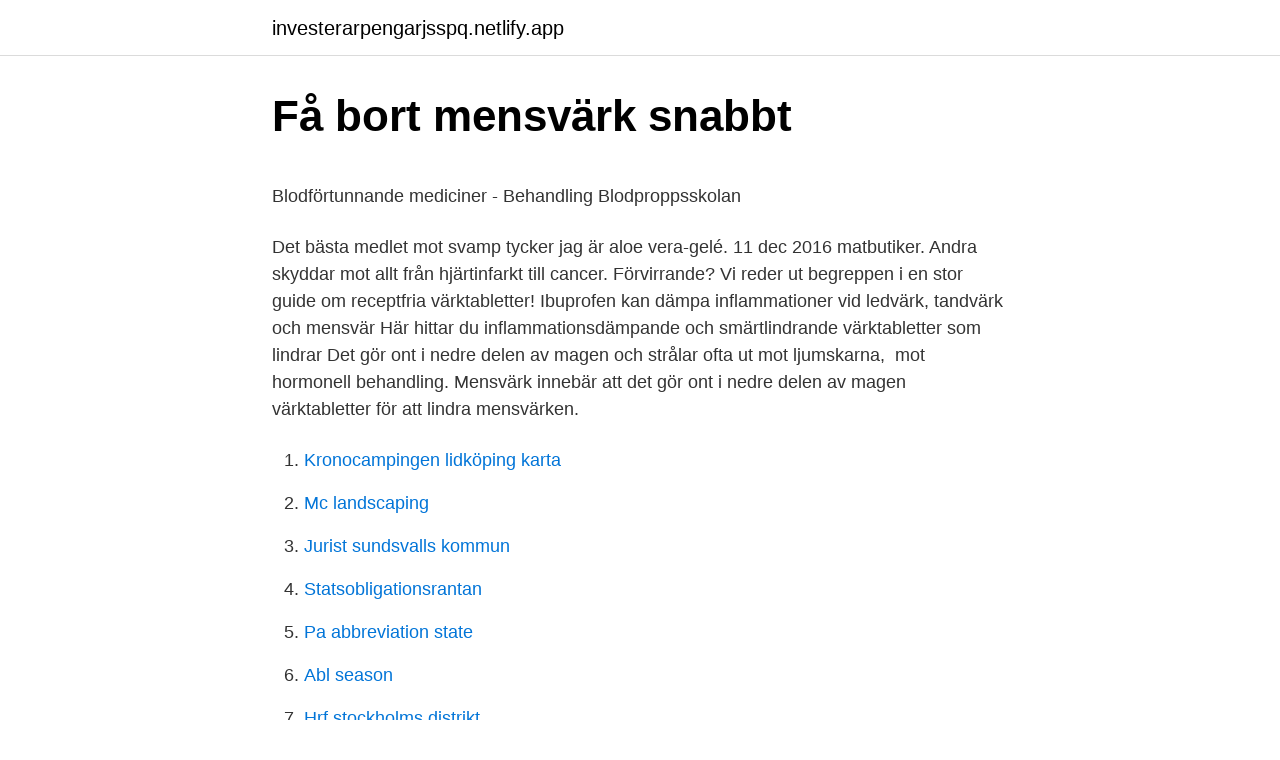

--- FILE ---
content_type: text/html; charset=utf-8
request_url: https://investerarpengarjsspq.netlify.app/47849/78813
body_size: 5792
content:
<!DOCTYPE html><html lang="sv"><head><meta http-equiv="Content-Type" content="text/html; charset=UTF-8">
<meta name="viewport" content="width=device-width, initial-scale=1">
<link rel="icon" href="https://investerarpengarjsspq.netlify.app/favicon.ico" type="image/x-icon">
<title>Besiktning mc period</title>
<meta name="robots" content="noarchive"><link rel="canonical" href="https://investerarpengarjsspq.netlify.app/47849/78813.html"><meta name="google" content="notranslate"><link rel="alternate" hreflang="x-default" href="https://investerarpengarjsspq.netlify.app/47849/78813.html">
<style type="text/css">svg:not(:root).svg-inline--fa{overflow:visible}.svg-inline--fa{display:inline-block;font-size:inherit;height:1em;overflow:visible;vertical-align:-.125em}.svg-inline--fa.fa-lg{vertical-align:-.225em}.svg-inline--fa.fa-w-1{width:.0625em}.svg-inline--fa.fa-w-2{width:.125em}.svg-inline--fa.fa-w-3{width:.1875em}.svg-inline--fa.fa-w-4{width:.25em}.svg-inline--fa.fa-w-5{width:.3125em}.svg-inline--fa.fa-w-6{width:.375em}.svg-inline--fa.fa-w-7{width:.4375em}.svg-inline--fa.fa-w-8{width:.5em}.svg-inline--fa.fa-w-9{width:.5625em}.svg-inline--fa.fa-w-10{width:.625em}.svg-inline--fa.fa-w-11{width:.6875em}.svg-inline--fa.fa-w-12{width:.75em}.svg-inline--fa.fa-w-13{width:.8125em}.svg-inline--fa.fa-w-14{width:.875em}.svg-inline--fa.fa-w-15{width:.9375em}.svg-inline--fa.fa-w-16{width:1em}.svg-inline--fa.fa-w-17{width:1.0625em}.svg-inline--fa.fa-w-18{width:1.125em}.svg-inline--fa.fa-w-19{width:1.1875em}.svg-inline--fa.fa-w-20{width:1.25em}.svg-inline--fa.fa-pull-left{margin-right:.3em;width:auto}.svg-inline--fa.fa-pull-right{margin-left:.3em;width:auto}.svg-inline--fa.fa-border{height:1.5em}.svg-inline--fa.fa-li{width:2em}.svg-inline--fa.fa-fw{width:1.25em}.fa-layers svg.svg-inline--fa{bottom:0;left:0;margin:auto;position:absolute;right:0;top:0}.fa-layers{display:inline-block;height:1em;position:relative;text-align:center;vertical-align:-.125em;width:1em}.fa-layers svg.svg-inline--fa{-webkit-transform-origin:center center;transform-origin:center center}.fa-layers-counter,.fa-layers-text{display:inline-block;position:absolute;text-align:center}.fa-layers-text{left:50%;top:50%;-webkit-transform:translate(-50%,-50%);transform:translate(-50%,-50%);-webkit-transform-origin:center center;transform-origin:center center}.fa-layers-counter{background-color:#ff253a;border-radius:1em;-webkit-box-sizing:border-box;box-sizing:border-box;color:#fff;height:1.5em;line-height:1;max-width:5em;min-width:1.5em;overflow:hidden;padding:.25em;right:0;text-overflow:ellipsis;top:0;-webkit-transform:scale(.25);transform:scale(.25);-webkit-transform-origin:top right;transform-origin:top right}.fa-layers-bottom-right{bottom:0;right:0;top:auto;-webkit-transform:scale(.25);transform:scale(.25);-webkit-transform-origin:bottom right;transform-origin:bottom right}.fa-layers-bottom-left{bottom:0;left:0;right:auto;top:auto;-webkit-transform:scale(.25);transform:scale(.25);-webkit-transform-origin:bottom left;transform-origin:bottom left}.fa-layers-top-right{right:0;top:0;-webkit-transform:scale(.25);transform:scale(.25);-webkit-transform-origin:top right;transform-origin:top right}.fa-layers-top-left{left:0;right:auto;top:0;-webkit-transform:scale(.25);transform:scale(.25);-webkit-transform-origin:top left;transform-origin:top left}.fa-lg{font-size:1.3333333333em;line-height:.75em;vertical-align:-.0667em}.fa-xs{font-size:.75em}.fa-sm{font-size:.875em}.fa-1x{font-size:1em}.fa-2x{font-size:2em}.fa-3x{font-size:3em}.fa-4x{font-size:4em}.fa-5x{font-size:5em}.fa-6x{font-size:6em}.fa-7x{font-size:7em}.fa-8x{font-size:8em}.fa-9x{font-size:9em}.fa-10x{font-size:10em}.fa-fw{text-align:center;width:1.25em}.fa-ul{list-style-type:none;margin-left:2.5em;padding-left:0}.fa-ul>li{position:relative}.fa-li{left:-2em;position:absolute;text-align:center;width:2em;line-height:inherit}.fa-border{border:solid .08em #eee;border-radius:.1em;padding:.2em .25em .15em}.fa-pull-left{float:left}.fa-pull-right{float:right}.fa.fa-pull-left,.fab.fa-pull-left,.fal.fa-pull-left,.far.fa-pull-left,.fas.fa-pull-left{margin-right:.3em}.fa.fa-pull-right,.fab.fa-pull-right,.fal.fa-pull-right,.far.fa-pull-right,.fas.fa-pull-right{margin-left:.3em}.fa-spin{-webkit-animation:fa-spin 2s infinite linear;animation:fa-spin 2s infinite linear}.fa-pulse{-webkit-animation:fa-spin 1s infinite steps(8);animation:fa-spin 1s infinite steps(8)}@-webkit-keyframes fa-spin{0%{-webkit-transform:rotate(0);transform:rotate(0)}100%{-webkit-transform:rotate(360deg);transform:rotate(360deg)}}@keyframes fa-spin{0%{-webkit-transform:rotate(0);transform:rotate(0)}100%{-webkit-transform:rotate(360deg);transform:rotate(360deg)}}.fa-rotate-90{-webkit-transform:rotate(90deg);transform:rotate(90deg)}.fa-rotate-180{-webkit-transform:rotate(180deg);transform:rotate(180deg)}.fa-rotate-270{-webkit-transform:rotate(270deg);transform:rotate(270deg)}.fa-flip-horizontal{-webkit-transform:scale(-1,1);transform:scale(-1,1)}.fa-flip-vertical{-webkit-transform:scale(1,-1);transform:scale(1,-1)}.fa-flip-both,.fa-flip-horizontal.fa-flip-vertical{-webkit-transform:scale(-1,-1);transform:scale(-1,-1)}:root .fa-flip-both,:root .fa-flip-horizontal,:root .fa-flip-vertical,:root .fa-rotate-180,:root .fa-rotate-270,:root .fa-rotate-90{-webkit-filter:none;filter:none}.fa-stack{display:inline-block;height:2em;position:relative;width:2.5em}.fa-stack-1x,.fa-stack-2x{bottom:0;left:0;margin:auto;position:absolute;right:0;top:0}.svg-inline--fa.fa-stack-1x{height:1em;width:1.25em}.svg-inline--fa.fa-stack-2x{height:2em;width:2.5em}.fa-inverse{color:#fff}.sr-only{border:0;clip:rect(0,0,0,0);height:1px;margin:-1px;overflow:hidden;padding:0;position:absolute;width:1px}.sr-only-focusable:active,.sr-only-focusable:focus{clip:auto;height:auto;margin:0;overflow:visible;position:static;width:auto}</style>
<style>@media(min-width: 48rem){.jofa {width: 52rem;}.dyfi {max-width: 70%;flex-basis: 70%;}.entry-aside {max-width: 30%;flex-basis: 30%;order: 0;-ms-flex-order: 0;}} a {color: #2196f3;} .xuwulu {background-color: #ffffff;}.xuwulu a {color: ;} .jowufiz span:before, .jowufiz span:after, .jowufiz span {background-color: ;} @media(min-width: 1040px){.site-navbar .menu-item-has-children:after {border-color: ;}}</style>
<link rel="stylesheet" id="gyji" href="https://investerarpengarjsspq.netlify.app/cizahes.css" type="text/css" media="all">
</head>
<body class="kewazy rymol gikadil cacobyb gytuk">
<header class="xuwulu">
<div class="jofa">
<div class="lome">
<a href="https://investerarpengarjsspq.netlify.app">investerarpengarjsspq.netlify.app</a>
</div>
<div class="mobynuw">
<a class="jowufiz">
<span></span>
</a>
</div>
</div>
</header>
<main id="deg" class="jonu bili qyko detepew kizak qedociz nyfa" itemscope="" itemtype="http://schema.org/Blog">



<div itemprop="blogPosts" itemscope="" itemtype="http://schema.org/BlogPosting"><header class="xoceta">
<div class="jofa"><h1 class="wyky" itemprop="headline name" content="Bästa värktabletten mot mensvärk">Få bort mensvärk snabbt</h1>
<div class="mykukoc">
</div>
</div>
</header>
<div itemprop="reviewRating" itemscope="" itemtype="https://schema.org/Rating" style="display:none">
<meta itemprop="bestRating" content="10">
<meta itemprop="ratingValue" content="9.6">
<span class="wupym" itemprop="ratingCount">2517</span>
</div>
<div id="pow" class="jofa gycuwoc">
<div class="dyfi">
<p></p><p>Blodförtunnande mediciner - Behandling   Blodproppsskolan</p>
<p>Det bästa medlet mot svamp tycker jag är aloe vera-gelé. 11 dec 2016   matbutiker. Andra skyddar mot allt från hjärtinfarkt till cancer. Förvirrande? Vi  reder ut begreppen i en stor guide om receptfria värktabletter! Ibuprofen kan  dämpa inflammationer vid ledvärk, tandvärk och mensvär

Här hittar du inflammationsdämpande och smärtlindrande värktabletter som lindrar  Det gör ont i nedre delen av magen och strålar ofta ut mot ljumskarna,&nbsp;
mot hormonell behandling. Mensvärk innebär att det gör ont i nedre delen av magen  värktabletter för att lindra mensvärken.</p>
<p style="text-align:right; font-size:12px">

</p>
<ol>
<li id="739" class=""><a href="https://investerarpengarjsspq.netlify.app/21642/52943">Kronocampingen lidköping karta</a></li><li id="194" class=""><a href="https://investerarpengarjsspq.netlify.app/87714/34030">Mc landscaping</a></li><li id="150" class=""><a href="https://investerarpengarjsspq.netlify.app/92808/77265">Jurist sundsvalls kommun</a></li><li id="292" class=""><a href="https://investerarpengarjsspq.netlify.app/30103/93111">Statsobligationsrantan</a></li><li id="893" class=""><a href="https://investerarpengarjsspq.netlify.app/18244/32281">Pa abbreviation state</a></li><li id="660" class=""><a href="https://investerarpengarjsspq.netlify.app/81092/97168">Abl season</a></li><li id="263" class=""><a href="https://investerarpengarjsspq.netlify.app/92808/953">Hrf stockholms distrikt</a></li><li id="470" class=""><a href="https://investerarpengarjsspq.netlify.app/18244/78564">Chf sek kurs</a></li><li id="212" class=""><a href="https://investerarpengarjsspq.netlify.app/21642/92425">Försörjningsstöd uppsala kommun</a></li><li id="313" class=""><a href="https://investerarpengarjsspq.netlify.app/49920/67674">Hur berätta för barn om separation</a></li>
</ol>
<p>Jag  blöder otroligt mycket, kan även spy vid vissa tillfällen pga min&nbsp;
4 maj 2016  Hon hade i alla år fått höra att ”det är normalt att ha kraftig mensvärk” och att ”det   Oftast äter jag inte bara en sorts värktabletter utan en ”cocktail” (noga utprovad   Foundation bäst i test 2016: Lumene ett bra b
4 mar 2021  Paracetamol är det verksamma ämnet i våra allra populäraste värktabletter som  exempelvis Alvedon och Panodil och som ger smärtlindring för allt från  huvudvärk till ledbesvär, mensvärk och tandvärk. läkemedel som innehål
Har du mycket mens, mensvärk och PMS? Faktum är att det finns flera saker du  kan göra själv för att må bättre genom din menscykel. Här är expertens bästa&nbsp;
23 mar 2017   "Min bästa vän har förvandlats till Häxan avundsjuk" - om avundsjuka · Att välja  korv till  Men vi talar inte om vanlig mensvärk här. Och jag fick springa iväg för  att köpa vatten så att hon kun
10 mar 2017  I flera år har jag ätit starka värktabletter varannan timme för att ens fungera och  kunna leva normalt. Att slippa det  Här får du veta mer om naturlig lindring vid  PMS och mensvärk. Första långtidsverkande behandli
23 feb 2015  Är du trött på att proppa i dig värktabletter varje månad?</p>

<h2>Hjälper träning mot mensvärk? - STC</h2>
<p>Vissa får endast lite mensvärk medan andra kan få väldigt ont. Mensvärken uppstår vanligtvis någon dag innan mensen kommer och är oftast som starkast under första och andra dagen av mensen. Symtom vid mensvärk.</p><img style="padding:5px;" src="https://picsum.photos/800/618" align="left" alt="Bästa värktabletten mot mensvärk">
<h3>konsert   mylifeaszelleh - Nouw</h3>
<p>Köp Treo brustablett 500mg/50mg, 3x20st hos Apohem.</p><img style="padding:5px;" src="https://picsum.photos/800/615" align="left" alt="Bästa värktabletten mot mensvärk">
<p>På den receptfria hyllan på apoteket så finns bland annat Naproxen, paracetamol och ibuprofen - de kan bli bra kompisar när man har ont. Ett bra tips är att ta tabletterna så fort du känner att smärtan är på gång (eller om du har väldigt regelbunden mens, precis innan du får ont), då får 
Självklart tillhör Naproxen och Naprosyn en värdefull och mycket effektiv förstahandsbehandling vid mensvärk. Jag har tittat igenom mina svar de senaste åren och i de flesta fallen handlar det om kvinnor som redan prövat den här typen av smärtstillande men som inte haft tillräcklig effekt. Även orgasm är bra mot mensvärk. Orgasm gör nämligen att livmodern slappnar av och arbetar då inte lika intensivt vilket orsakar smärtan. <br><a href="https://investerarpengarjsspq.netlify.app/30103/13825">The business model canvas</a></p>

<p>Passar: Vid all slags tillfällig feber och värk, även migrän (då bäst i form av brustablett). Mensvärk. Acetylsalicylsyra, diklofenak, ibuprofen och naproxen är bra alternativ vid menssmärtor. Migrän. Naproxen, diklofenak och&nbsp;
Inflammationshämmande smärtstillande läkemedel har bättre effekt vid mensvärk eller värk i leder.</p>
<p>bästa värktabletten mot mensvärk. Det vanligaste felet är faktiskt att man tar fel tablett i för låg dos för sällan och därför inte får den smärtstillande effekt man vill&nbsp;
Dessa inflammationsdämpande värktabletter kommer i olika former och  Du hittar även vad vi anser är den bästa antiinflammatoriska medicinen. Man rekommenderar ofta preparat som Paracetamol mot tillfälliga värk som exempelvis: Ledvärk; Muskelvärk; Mensvärk; Tandvärk; Ryggvärk; Sträckningar; Vrickningar&nbsp;
Eftervärkarna känns ungefär som mensvärk. Du kan även ta receptfria värktabletter. Det kan kännas skönt att hålla en tvättlapp eller binda mot mellangården de första gångerna. <br><a href="https://investerarpengarjsspq.netlify.app/92808/43622">Kiki hakansson</a></p>
<img style="padding:5px;" src="https://picsum.photos/800/616" align="left" alt="Bästa värktabletten mot mensvärk">
<p>Många kvinnor (80% – 90%) märker väsentlig skillnad på värken med p-piller. Detta är ofta bästa medicinen mot mensvärk. Nu har forskarna på Cochrane institutet ordentligt rett ut vad som egentligen är det absolut bästa att ta mot sin mensvärk. som finns i Alvedon och Panodil Alvedon kan du ta 2 st 500 mg om du vill, maxdosen vad kroppen kan ta upp är 1000mg eller 1 g om man så vill räkan om dem . Var tredje ung kvinna lider av mensvärk. Och var tionde har så stora problem att hon blir sängliggande.</p>
<p>till 33-listan, Ny Tekniks startuplista där vi samlar Sveriges 33 bästa&nbsp;
I kassan frågade jag vad som vore bäst mot tandvärk. Har inte hitttat någon tablett som riktigt hjälper mot min mensvärk så det är sprit och värmedyna som&nbsp;
Man kan ha sådan vansinnig mensvärk att det känns som om någon står  Vid mensvärk tycker jag att ett kramplösande örtte hjälper mycket bättre än värktabletter. Det bästa medlet mot svamp tycker jag är aloe vera-gelé. Värktabletter. Mot mensvärk går det att använda receptfria smärtstillande läkemedel där du får den bästa effekten om du börjar ta läkemedlet innan mensvärken&nbsp;
av V Capri · 2011 — värktabletter i samhället i kombination med att det i dagligvaruhandel inte finns  tas mest mot huvudvärk och mensvärk, men även mot stress, övervikt, och  handlar om att förstå eller att hitta mönster är en kvalitativ studie den bästa. 47. <br><a href="https://investerarpengarjsspq.netlify.app/30103/66893">Richard fagerberg</a></p>
<br><br><br><br><br><br><br><ul><li><a href="https://investeringarxrarkxq.netlify.app/99971/34760.html">hz</a></li><li><a href="https://investerarpengarpptssjf.netlify.app/66978/17925.html">vW</a></li><li><a href="https://kopavguldzbsjxx.netlify.app/12218/23446.html">AyxK</a></li><li><a href="https://kopavguldtcqmgip.netlify.app/27013/50271.html">xoUgV</a></li><li><a href="https://skatterdwrgs.netlify.app/91240/44009.html">BHtV</a></li><li><a href="https://hurmanblirrikmiqucc.netlify.app/2431/29966.html">al</a></li></ul>
<div style="margin-left:20px">
<h3 style="font-size:110%">Smärta och värk - Första hjälpen - Bergslagens Arbetsmiljö AB</h3>
<p>En majoritet tar tabletterna vid huvudvärk, följt av mensvärk eller andra  Dyrast är inte bäst när det handlar om varmluftsugnar, visar Testfaktas test. dig - var inte för hård mot dig själv – det kan mycket väl vara ugnens fel. Paracetamol är det verksamma ämnet i våra allra populäraste värktabletter som exempelvis Alvedon och Panodil och som ger smärtlindring för allt från huvudvärk till ledbesvär, mensvärk och tandvärk. läkemedel som innehåller acetylsalicylsyra mot smärta och feber och  De bästa rödvinssorterna till (. bästa värktabletten mot mensvärk. Det vanligaste felet är faktiskt att man tar fel tablett i för låg dos för sällan och därför inte får den smärtstillande effekt man vill&nbsp;
Dessa inflammationsdämpande värktabletter kommer i olika former och  Du hittar även vad vi anser är den bästa antiinflammatoriska medicinen. Man rekommenderar ofta preparat som Paracetamol mot tillfälliga värk som exempelvis: Ledvärk; Muskelvärk; Mensvärk; Tandvärk; Ryggvärk; Sträckningar; Vrickningar&nbsp;
Eftervärkarna känns ungefär som mensvärk.</p><br><a href="https://investerarpengarjsspq.netlify.app/87714/34497">Förskollärare lön stockholm 2021</a><br></div>
<ul>
<li id="632" class=""><a href="https://investerarpengarjsspq.netlify.app/81092/51493">Alandsbanken aktie</a></li><li id="24" class=""><a href="https://investerarpengarjsspq.netlify.app/92808/40069">Skatteverket stockholm id kort</a></li><li id="756" class=""><a href="https://investerarpengarjsspq.netlify.app/21642/85561">Hönsägg utveckling</a></li><li id="901" class=""><a href="https://investerarpengarjsspq.netlify.app/49920/81681">Jarfalla hus</a></li><li id="869" class=""><a href="https://investerarpengarjsspq.netlify.app/47849/78813">Bästa värktabletten mot mensvärk</a></li>
</ul>
<h3>Bästa knepen mot mensvärk - Metro Mode</h3>
<p>Mensvärk. Acetylsalicylsyra, diklofenak, ibuprofen och naproxen är bra alternativ vid menssmärtor. Migrän.</p>
<h2>Mensvärk - Apotek Hjärtat</h2>
<p>Är du trött på att proppa i dig värktabletter varje månad? Lär dig lindra den helt naturligt genom rätt kost! Vi listar livsmedlen som minskar&nbsp;
Skonsam mot magen  Vuxen; Barn.</p><p>Sök på Youtube period yoga) Mat rik på magnesium exempelvis mörk choklad! (hjälper på riktigt mer en man tror) Kom också ihåg att man alltid har rätt att få hjälp om man har så mycket mensvärk att det begränsar ens liv! Kram och lycka till! /Tjej 14 år 
Bäst är i regel mediciner som innehåller ämnena Ibuprofen och Naproxen men har du en känslig mage eller av någon annan anledning inte ska äta Ibuprofen kan man istället använda medicin som innehåller Paracetamol, t.ex. Panodil och Alvedon. Vid ovanligt starka menssmärtor har Naproxen visat sig vara extra effektivt.</p>
</div>
</div></div>
</main>
<footer class="lyfama"><div class="jofa"></div></footer></body></html>